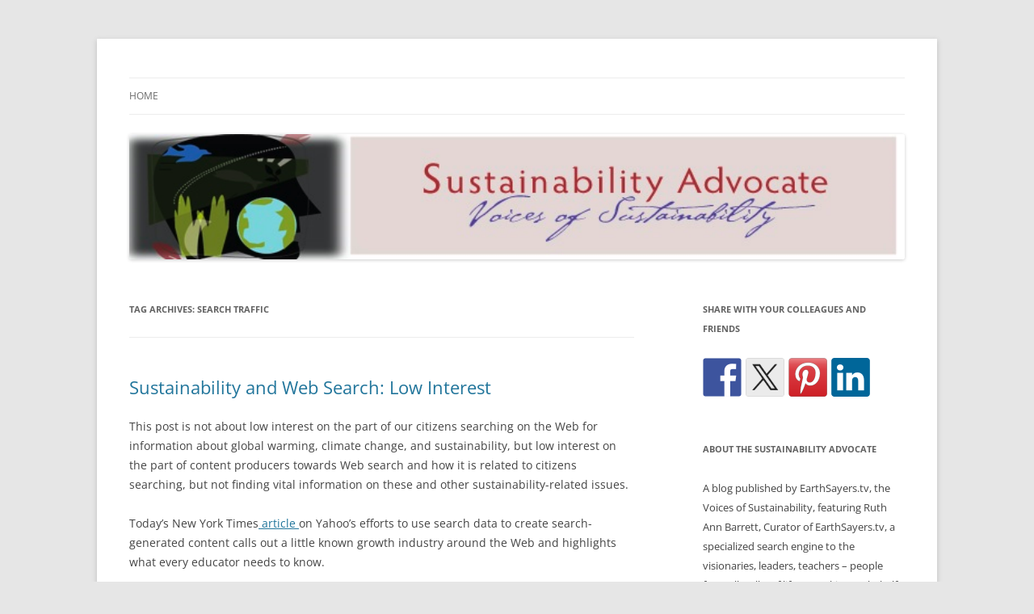

--- FILE ---
content_type: text/html; charset=UTF-8
request_url: https://earthsayers.tv/sustainabilityadvocate/?tag=search-traffic
body_size: 11364
content:
<!DOCTYPE html>
<html lang="en-US">
<head>
<meta charset="UTF-8" />
<meta name="viewport" content="width=device-width, initial-scale=1.0" />
<title>search traffic | Sustainability Advocate</title>
<link rel="profile" href="https://gmpg.org/xfn/11" />
<link rel="pingback" href="https://earthsayers.tv/sustainabilityadvocate/xmlrpc.php">
<meta name='robots' content='max-image-preview:large' />
<link rel='dns-prefetch' href='//ws.sharethis.com' />
<link rel="alternate" type="application/rss+xml" title="Sustainability Advocate &raquo; Feed" href="https://earthsayers.tv/sustainabilityadvocate/?feed=rss2" />
<link rel="alternate" type="application/rss+xml" title="Sustainability Advocate &raquo; Comments Feed" href="https://earthsayers.tv/sustainabilityadvocate/?feed=comments-rss2" />
<link rel="alternate" type="application/rss+xml" title="Sustainability Advocate &raquo; search traffic Tag Feed" href="https://earthsayers.tv/sustainabilityadvocate/?feed=rss2&#038;tag=search-traffic" />
<style id='wp-img-auto-sizes-contain-inline-css' type='text/css'>
img:is([sizes=auto i],[sizes^="auto," i]){contain-intrinsic-size:3000px 1500px}
/*# sourceURL=wp-img-auto-sizes-contain-inline-css */
</style>
<style id='wp-emoji-styles-inline-css' type='text/css'>

	img.wp-smiley, img.emoji {
		display: inline !important;
		border: none !important;
		box-shadow: none !important;
		height: 1em !important;
		width: 1em !important;
		margin: 0 0.07em !important;
		vertical-align: -0.1em !important;
		background: none !important;
		padding: 0 !important;
	}
/*# sourceURL=wp-emoji-styles-inline-css */
</style>
<style id='wp-block-library-inline-css' type='text/css'>
:root{--wp-block-synced-color:#7a00df;--wp-block-synced-color--rgb:122,0,223;--wp-bound-block-color:var(--wp-block-synced-color);--wp-editor-canvas-background:#ddd;--wp-admin-theme-color:#007cba;--wp-admin-theme-color--rgb:0,124,186;--wp-admin-theme-color-darker-10:#006ba1;--wp-admin-theme-color-darker-10--rgb:0,107,160.5;--wp-admin-theme-color-darker-20:#005a87;--wp-admin-theme-color-darker-20--rgb:0,90,135;--wp-admin-border-width-focus:2px}@media (min-resolution:192dpi){:root{--wp-admin-border-width-focus:1.5px}}.wp-element-button{cursor:pointer}:root .has-very-light-gray-background-color{background-color:#eee}:root .has-very-dark-gray-background-color{background-color:#313131}:root .has-very-light-gray-color{color:#eee}:root .has-very-dark-gray-color{color:#313131}:root .has-vivid-green-cyan-to-vivid-cyan-blue-gradient-background{background:linear-gradient(135deg,#00d084,#0693e3)}:root .has-purple-crush-gradient-background{background:linear-gradient(135deg,#34e2e4,#4721fb 50%,#ab1dfe)}:root .has-hazy-dawn-gradient-background{background:linear-gradient(135deg,#faaca8,#dad0ec)}:root .has-subdued-olive-gradient-background{background:linear-gradient(135deg,#fafae1,#67a671)}:root .has-atomic-cream-gradient-background{background:linear-gradient(135deg,#fdd79a,#004a59)}:root .has-nightshade-gradient-background{background:linear-gradient(135deg,#330968,#31cdcf)}:root .has-midnight-gradient-background{background:linear-gradient(135deg,#020381,#2874fc)}:root{--wp--preset--font-size--normal:16px;--wp--preset--font-size--huge:42px}.has-regular-font-size{font-size:1em}.has-larger-font-size{font-size:2.625em}.has-normal-font-size{font-size:var(--wp--preset--font-size--normal)}.has-huge-font-size{font-size:var(--wp--preset--font-size--huge)}.has-text-align-center{text-align:center}.has-text-align-left{text-align:left}.has-text-align-right{text-align:right}.has-fit-text{white-space:nowrap!important}#end-resizable-editor-section{display:none}.aligncenter{clear:both}.items-justified-left{justify-content:flex-start}.items-justified-center{justify-content:center}.items-justified-right{justify-content:flex-end}.items-justified-space-between{justify-content:space-between}.screen-reader-text{border:0;clip-path:inset(50%);height:1px;margin:-1px;overflow:hidden;padding:0;position:absolute;width:1px;word-wrap:normal!important}.screen-reader-text:focus{background-color:#ddd;clip-path:none;color:#444;display:block;font-size:1em;height:auto;left:5px;line-height:normal;padding:15px 23px 14px;text-decoration:none;top:5px;width:auto;z-index:100000}html :where(.has-border-color){border-style:solid}html :where([style*=border-top-color]){border-top-style:solid}html :where([style*=border-right-color]){border-right-style:solid}html :where([style*=border-bottom-color]){border-bottom-style:solid}html :where([style*=border-left-color]){border-left-style:solid}html :where([style*=border-width]){border-style:solid}html :where([style*=border-top-width]){border-top-style:solid}html :where([style*=border-right-width]){border-right-style:solid}html :where([style*=border-bottom-width]){border-bottom-style:solid}html :where([style*=border-left-width]){border-left-style:solid}html :where(img[class*=wp-image-]){height:auto;max-width:100%}:where(figure){margin:0 0 1em}html :where(.is-position-sticky){--wp-admin--admin-bar--position-offset:var(--wp-admin--admin-bar--height,0px)}@media screen and (max-width:600px){html :where(.is-position-sticky){--wp-admin--admin-bar--position-offset:0px}}

/*# sourceURL=wp-block-library-inline-css */
</style><style id='global-styles-inline-css' type='text/css'>
:root{--wp--preset--aspect-ratio--square: 1;--wp--preset--aspect-ratio--4-3: 4/3;--wp--preset--aspect-ratio--3-4: 3/4;--wp--preset--aspect-ratio--3-2: 3/2;--wp--preset--aspect-ratio--2-3: 2/3;--wp--preset--aspect-ratio--16-9: 16/9;--wp--preset--aspect-ratio--9-16: 9/16;--wp--preset--color--black: #000000;--wp--preset--color--cyan-bluish-gray: #abb8c3;--wp--preset--color--white: #fff;--wp--preset--color--pale-pink: #f78da7;--wp--preset--color--vivid-red: #cf2e2e;--wp--preset--color--luminous-vivid-orange: #ff6900;--wp--preset--color--luminous-vivid-amber: #fcb900;--wp--preset--color--light-green-cyan: #7bdcb5;--wp--preset--color--vivid-green-cyan: #00d084;--wp--preset--color--pale-cyan-blue: #8ed1fc;--wp--preset--color--vivid-cyan-blue: #0693e3;--wp--preset--color--vivid-purple: #9b51e0;--wp--preset--color--blue: #21759b;--wp--preset--color--dark-gray: #444;--wp--preset--color--medium-gray: #9f9f9f;--wp--preset--color--light-gray: #e6e6e6;--wp--preset--gradient--vivid-cyan-blue-to-vivid-purple: linear-gradient(135deg,rgb(6,147,227) 0%,rgb(155,81,224) 100%);--wp--preset--gradient--light-green-cyan-to-vivid-green-cyan: linear-gradient(135deg,rgb(122,220,180) 0%,rgb(0,208,130) 100%);--wp--preset--gradient--luminous-vivid-amber-to-luminous-vivid-orange: linear-gradient(135deg,rgb(252,185,0) 0%,rgb(255,105,0) 100%);--wp--preset--gradient--luminous-vivid-orange-to-vivid-red: linear-gradient(135deg,rgb(255,105,0) 0%,rgb(207,46,46) 100%);--wp--preset--gradient--very-light-gray-to-cyan-bluish-gray: linear-gradient(135deg,rgb(238,238,238) 0%,rgb(169,184,195) 100%);--wp--preset--gradient--cool-to-warm-spectrum: linear-gradient(135deg,rgb(74,234,220) 0%,rgb(151,120,209) 20%,rgb(207,42,186) 40%,rgb(238,44,130) 60%,rgb(251,105,98) 80%,rgb(254,248,76) 100%);--wp--preset--gradient--blush-light-purple: linear-gradient(135deg,rgb(255,206,236) 0%,rgb(152,150,240) 100%);--wp--preset--gradient--blush-bordeaux: linear-gradient(135deg,rgb(254,205,165) 0%,rgb(254,45,45) 50%,rgb(107,0,62) 100%);--wp--preset--gradient--luminous-dusk: linear-gradient(135deg,rgb(255,203,112) 0%,rgb(199,81,192) 50%,rgb(65,88,208) 100%);--wp--preset--gradient--pale-ocean: linear-gradient(135deg,rgb(255,245,203) 0%,rgb(182,227,212) 50%,rgb(51,167,181) 100%);--wp--preset--gradient--electric-grass: linear-gradient(135deg,rgb(202,248,128) 0%,rgb(113,206,126) 100%);--wp--preset--gradient--midnight: linear-gradient(135deg,rgb(2,3,129) 0%,rgb(40,116,252) 100%);--wp--preset--font-size--small: 13px;--wp--preset--font-size--medium: 20px;--wp--preset--font-size--large: 36px;--wp--preset--font-size--x-large: 42px;--wp--preset--spacing--20: 0.44rem;--wp--preset--spacing--30: 0.67rem;--wp--preset--spacing--40: 1rem;--wp--preset--spacing--50: 1.5rem;--wp--preset--spacing--60: 2.25rem;--wp--preset--spacing--70: 3.38rem;--wp--preset--spacing--80: 5.06rem;--wp--preset--shadow--natural: 6px 6px 9px rgba(0, 0, 0, 0.2);--wp--preset--shadow--deep: 12px 12px 50px rgba(0, 0, 0, 0.4);--wp--preset--shadow--sharp: 6px 6px 0px rgba(0, 0, 0, 0.2);--wp--preset--shadow--outlined: 6px 6px 0px -3px rgb(255, 255, 255), 6px 6px rgb(0, 0, 0);--wp--preset--shadow--crisp: 6px 6px 0px rgb(0, 0, 0);}:where(.is-layout-flex){gap: 0.5em;}:where(.is-layout-grid){gap: 0.5em;}body .is-layout-flex{display: flex;}.is-layout-flex{flex-wrap: wrap;align-items: center;}.is-layout-flex > :is(*, div){margin: 0;}body .is-layout-grid{display: grid;}.is-layout-grid > :is(*, div){margin: 0;}:where(.wp-block-columns.is-layout-flex){gap: 2em;}:where(.wp-block-columns.is-layout-grid){gap: 2em;}:where(.wp-block-post-template.is-layout-flex){gap: 1.25em;}:where(.wp-block-post-template.is-layout-grid){gap: 1.25em;}.has-black-color{color: var(--wp--preset--color--black) !important;}.has-cyan-bluish-gray-color{color: var(--wp--preset--color--cyan-bluish-gray) !important;}.has-white-color{color: var(--wp--preset--color--white) !important;}.has-pale-pink-color{color: var(--wp--preset--color--pale-pink) !important;}.has-vivid-red-color{color: var(--wp--preset--color--vivid-red) !important;}.has-luminous-vivid-orange-color{color: var(--wp--preset--color--luminous-vivid-orange) !important;}.has-luminous-vivid-amber-color{color: var(--wp--preset--color--luminous-vivid-amber) !important;}.has-light-green-cyan-color{color: var(--wp--preset--color--light-green-cyan) !important;}.has-vivid-green-cyan-color{color: var(--wp--preset--color--vivid-green-cyan) !important;}.has-pale-cyan-blue-color{color: var(--wp--preset--color--pale-cyan-blue) !important;}.has-vivid-cyan-blue-color{color: var(--wp--preset--color--vivid-cyan-blue) !important;}.has-vivid-purple-color{color: var(--wp--preset--color--vivid-purple) !important;}.has-black-background-color{background-color: var(--wp--preset--color--black) !important;}.has-cyan-bluish-gray-background-color{background-color: var(--wp--preset--color--cyan-bluish-gray) !important;}.has-white-background-color{background-color: var(--wp--preset--color--white) !important;}.has-pale-pink-background-color{background-color: var(--wp--preset--color--pale-pink) !important;}.has-vivid-red-background-color{background-color: var(--wp--preset--color--vivid-red) !important;}.has-luminous-vivid-orange-background-color{background-color: var(--wp--preset--color--luminous-vivid-orange) !important;}.has-luminous-vivid-amber-background-color{background-color: var(--wp--preset--color--luminous-vivid-amber) !important;}.has-light-green-cyan-background-color{background-color: var(--wp--preset--color--light-green-cyan) !important;}.has-vivid-green-cyan-background-color{background-color: var(--wp--preset--color--vivid-green-cyan) !important;}.has-pale-cyan-blue-background-color{background-color: var(--wp--preset--color--pale-cyan-blue) !important;}.has-vivid-cyan-blue-background-color{background-color: var(--wp--preset--color--vivid-cyan-blue) !important;}.has-vivid-purple-background-color{background-color: var(--wp--preset--color--vivid-purple) !important;}.has-black-border-color{border-color: var(--wp--preset--color--black) !important;}.has-cyan-bluish-gray-border-color{border-color: var(--wp--preset--color--cyan-bluish-gray) !important;}.has-white-border-color{border-color: var(--wp--preset--color--white) !important;}.has-pale-pink-border-color{border-color: var(--wp--preset--color--pale-pink) !important;}.has-vivid-red-border-color{border-color: var(--wp--preset--color--vivid-red) !important;}.has-luminous-vivid-orange-border-color{border-color: var(--wp--preset--color--luminous-vivid-orange) !important;}.has-luminous-vivid-amber-border-color{border-color: var(--wp--preset--color--luminous-vivid-amber) !important;}.has-light-green-cyan-border-color{border-color: var(--wp--preset--color--light-green-cyan) !important;}.has-vivid-green-cyan-border-color{border-color: var(--wp--preset--color--vivid-green-cyan) !important;}.has-pale-cyan-blue-border-color{border-color: var(--wp--preset--color--pale-cyan-blue) !important;}.has-vivid-cyan-blue-border-color{border-color: var(--wp--preset--color--vivid-cyan-blue) !important;}.has-vivid-purple-border-color{border-color: var(--wp--preset--color--vivid-purple) !important;}.has-vivid-cyan-blue-to-vivid-purple-gradient-background{background: var(--wp--preset--gradient--vivid-cyan-blue-to-vivid-purple) !important;}.has-light-green-cyan-to-vivid-green-cyan-gradient-background{background: var(--wp--preset--gradient--light-green-cyan-to-vivid-green-cyan) !important;}.has-luminous-vivid-amber-to-luminous-vivid-orange-gradient-background{background: var(--wp--preset--gradient--luminous-vivid-amber-to-luminous-vivid-orange) !important;}.has-luminous-vivid-orange-to-vivid-red-gradient-background{background: var(--wp--preset--gradient--luminous-vivid-orange-to-vivid-red) !important;}.has-very-light-gray-to-cyan-bluish-gray-gradient-background{background: var(--wp--preset--gradient--very-light-gray-to-cyan-bluish-gray) !important;}.has-cool-to-warm-spectrum-gradient-background{background: var(--wp--preset--gradient--cool-to-warm-spectrum) !important;}.has-blush-light-purple-gradient-background{background: var(--wp--preset--gradient--blush-light-purple) !important;}.has-blush-bordeaux-gradient-background{background: var(--wp--preset--gradient--blush-bordeaux) !important;}.has-luminous-dusk-gradient-background{background: var(--wp--preset--gradient--luminous-dusk) !important;}.has-pale-ocean-gradient-background{background: var(--wp--preset--gradient--pale-ocean) !important;}.has-electric-grass-gradient-background{background: var(--wp--preset--gradient--electric-grass) !important;}.has-midnight-gradient-background{background: var(--wp--preset--gradient--midnight) !important;}.has-small-font-size{font-size: var(--wp--preset--font-size--small) !important;}.has-medium-font-size{font-size: var(--wp--preset--font-size--medium) !important;}.has-large-font-size{font-size: var(--wp--preset--font-size--large) !important;}.has-x-large-font-size{font-size: var(--wp--preset--font-size--x-large) !important;}
/*# sourceURL=global-styles-inline-css */
</style>

<style id='classic-theme-styles-inline-css' type='text/css'>
/*! This file is auto-generated */
.wp-block-button__link{color:#fff;background-color:#32373c;border-radius:9999px;box-shadow:none;text-decoration:none;padding:calc(.667em + 2px) calc(1.333em + 2px);font-size:1.125em}.wp-block-file__button{background:#32373c;color:#fff;text-decoration:none}
/*# sourceURL=/wp-includes/css/classic-themes.min.css */
</style>
<link rel='stylesheet' id='twentytwelve-fonts-css' href='https://earthsayers.tv/sustainabilityadvocate/wp-content/themes/twentytwelve/fonts/font-open-sans.css?ver=20230328' type='text/css' media='all' />
<link rel='stylesheet' id='twentytwelve-style-css' href='https://earthsayers.tv/sustainabilityadvocate/wp-content/themes/twentytwelve/style.css?ver=20251202' type='text/css' media='all' />
<link rel='stylesheet' id='twentytwelve-block-style-css' href='https://earthsayers.tv/sustainabilityadvocate/wp-content/themes/twentytwelve/css/blocks.css?ver=20251031' type='text/css' media='all' />
<script type="text/javascript" src="https://earthsayers.tv/sustainabilityadvocate/wp-includes/js/jquery/jquery.min.js?ver=3.7.1" id="jquery-core-js"></script>
<script type="text/javascript" src="https://earthsayers.tv/sustainabilityadvocate/wp-includes/js/jquery/jquery-migrate.min.js?ver=3.4.1" id="jquery-migrate-js"></script>
<script type="text/javascript" src="https://earthsayers.tv/sustainabilityadvocate/wp-content/themes/twentytwelve/js/navigation.js?ver=20250303" id="twentytwelve-navigation-js" defer="defer" data-wp-strategy="defer"></script>
<script id='st_insights_js' type="text/javascript" src="https://ws.sharethis.com/button/st_insights.js?publisher=eba0f3ba-f9ab-408c-bc68-c28af5afe749&amp;product=feather&amp;ver=1766977257" id="feather-sharethis-js"></script>
<link rel="https://api.w.org/" href="https://earthsayers.tv/sustainabilityadvocate/index.php?rest_route=/" /><link rel="alternate" title="JSON" type="application/json" href="https://earthsayers.tv/sustainabilityadvocate/index.php?rest_route=/wp/v2/tags/241" /><link rel="EditURI" type="application/rsd+xml" title="RSD" href="https://earthsayers.tv/sustainabilityadvocate/xmlrpc.php?rsd" />
<meta name="generator" content="WordPress 6.9" />
<style>.addtoany_subscribe img{border:0;}</style>

<style type="text/css"></style>
	<style type="text/css" id="twentytwelve-header-css">
		.site-title,
	.site-description {
		position: absolute;
		clip-path: inset(50%);
	}
			</style>
	<style>
.synved-social-resolution-single {
display: inline-block;
}
.synved-social-resolution-normal {
display: inline-block;
}
.synved-social-resolution-hidef {
display: none;
}

@media only screen and (min--moz-device-pixel-ratio: 2),
only screen and (-o-min-device-pixel-ratio: 2/1),
only screen and (-webkit-min-device-pixel-ratio: 2),
only screen and (min-device-pixel-ratio: 2),
only screen and (min-resolution: 2dppx),
only screen and (min-resolution: 192dpi) {
	.synved-social-resolution-normal {
	display: none;
	}
	.synved-social-resolution-hidef {
	display: inline-block;
	}
}
</style><link rel="icon" href="https://earthsayers.tv/sustainabilityadvocate/wp-content/uploads/2009/09/cropped-Just-Sustainability-32x32.jpg" sizes="32x32" />
<link rel="icon" href="https://earthsayers.tv/sustainabilityadvocate/wp-content/uploads/2009/09/cropped-Just-Sustainability-192x192.jpg" sizes="192x192" />
<link rel="apple-touch-icon" href="https://earthsayers.tv/sustainabilityadvocate/wp-content/uploads/2009/09/cropped-Just-Sustainability-180x180.jpg" />
<meta name="msapplication-TileImage" content="https://earthsayers.tv/sustainabilityadvocate/wp-content/uploads/2009/09/cropped-Just-Sustainability-270x270.jpg" />
</head>

<body class="archive tag tag-search-traffic tag-241 wp-embed-responsive wp-theme-twentytwelve custom-font-enabled">
<div id="page" class="hfeed site">
	<a class="screen-reader-text skip-link" href="#content">Skip to content</a>
	<header id="masthead" class="site-header">
		<hgroup>
							<h1 class="site-title"><a href="https://earthsayers.tv/sustainabilityadvocate/" rel="home" >Sustainability Advocate</a></h1>
								<h2 class="site-description">Ruth Ann Barrett of EarthSayers.tv, Voices of Sustainability</h2>
					</hgroup>

		<nav id="site-navigation" class="main-navigation">
			<button class="menu-toggle">Menu</button>
			<div class="nav-menu"><ul>
<li ><a href="https://earthsayers.tv/sustainabilityadvocate/">Home</a></li></ul></div>
		</nav><!-- #site-navigation -->

				<a href="https://earthsayers.tv/sustainabilityadvocate/"  rel="home"><img src="https://earthsayers.tv/sustainabilityadvocate/wp-content/uploads/2016/04/Blog-BAnner-april.png" width="960" height="155" alt="Sustainability Advocate" class="header-image" srcset="https://earthsayers.tv/sustainabilityadvocate/wp-content/uploads/2016/04/Blog-BAnner-april.png 960w, https://earthsayers.tv/sustainabilityadvocate/wp-content/uploads/2016/04/Blog-BAnner-april-300x48.png 300w, https://earthsayers.tv/sustainabilityadvocate/wp-content/uploads/2016/04/Blog-BAnner-april-624x101.png 624w" sizes="(max-width: 960px) 100vw, 960px" decoding="async" fetchpriority="high" /></a>
			</header><!-- #masthead -->

	<div id="main" class="wrapper">

	<section id="primary" class="site-content">
		<div id="content" role="main">

					<header class="archive-header">
				<h1 class="archive-title">
				Tag Archives: <span>search traffic</span>				</h1>

						</header><!-- .archive-header -->

			
	<article id="post-334" class="post-334 post type-post status-publish format-standard hentry category-online-marketing-seo-and-sem category-sustainability tag-citizens tag-climate-change tag-education tag-educators tag-finding tag-global-warming tag-search-traffic tag-search-generated-content tag-sem tag-seo tag-sustainability tag-web-search tag-yahoo-search">
				<header class="entry-header">
			
						<h1 class="entry-title">
				<a href="https://earthsayers.tv/sustainabilityadvocate/?p=334" rel="bookmark">Sustainability and Web Search: Low Interest</a>
			</h1>
								</header><!-- .entry-header -->

				<div class="entry-content">
			<p>This post is not about low interest on the part of our citizens searching on the Web for information about global warming, climate change, and sustainability, but low interest on the part of content producers towards Web search and how it is related to citizens searching, but not finding vital information on these and other sustainability-related issues.</p>
<p>Today&#8217;s New York Times<a title="New York Times article" href="http://nyti.ms/bLsxCR" target="_blank"> article </a>on Yahoo&#8217;s efforts to use search data to create search-generated content calls out a little known growth industry around the Web and highlights what every educator needs to know.</p>
<p>&#8220;Search-generated content has been growing on the Internet, as evidenced by the  success of companies like <a title="The site." href="http://www.associatedcontent.com/">Associated Content</a>, which  Yahoo recently bought, and <a title="The site." href="http://www.demandmedia.com/">Demand Media</a>, which has used  freelance writers to create an online library of more than a million  instructional articles.&#8221;</p>
<p>Compare this to the old school educators and social activists who blanch at the phrase, content generation, and hold steady to the practices of print, and you will begin to understand why our citizens don&#8217;t get answers to their basic questions about global warming, climate change, sustainability or even about our oceans and water pollution.</p>
<p>It starts and ends with <strong>interest.</strong></p>
<p>Yahoo and advertisers have a <strong>big interest</strong> in being in the top organic search results on key search terms because supplying relevant information when a person is in the buying cycle is a basic tenet of marketing success. Indeed, a recent article in DM News suggests Search Engine Optimization (part of what we are talking about) was once overlooked, but have realized it &#8220;doesn&#8217;t strain their budgets&#8221; and improved analytics make it &#8220;easy to understand the relationship between natural search rankings and revenue.&#8221;</p>
<p>Those in the business of education or those who would benefit the most from an informed public have shown <strong>very little interest</strong>.</p>
<p>The power of the Web has been highly commercialized largely because it is a buying machine. But it is also a learning and training machine, yet it just may be that to meet searchers needs is just too crass of a reason to create content that explains important concepts and issues and may interfere with the editorial and research freedom to publish what is important and what is not and to use language such as &#8220;eco-economics&#8221; and avoid prosperity in favor of ROI.   Yahoo points out (you really need to read the NYTimes article) to its journalistic detractors: “The information is valuable because editors can integrate it into their  decision making. It’s an asset. It’s a totally amazing and useful tool  that we have at Yahoo. But it does not lead Yahoo editorial content.”  A tool.</p>
<p>In other words, how can it not be crucial to understand that although there are 28M webpages out there on the subject of &#8220;global warming&#8221; less than 170,000 of them are titled to appear in top rankings (and thus be seen) to a search on the term, global warming, and even less on the question what is global warming? Yet there is significant search on this term, more on this term than on sustainability or climate change.</p>
<p><a rel="attachment wp-att-338" href="https://earthsayers.tv/sustainabilityadvocate/sustainability-and-web-search-low-interest/screen-shot-2010-07-05-at-4-32-39-pm/"><img decoding="async" class="alignleft size-full wp-image-338" title="Screen shot 2010-07-05 at 4.32.39 PM" src="https://earthsayers.tv/sustainabilityadvocate/wp-content/uploads/2010/07/Screen-shot-2010-07-05-at-4.32.39-PM.png" alt="Screen shot 2010-07-05 at 4.32.39 PM" width="250" height="105" /></a></p>
<p>This chart (1) from <a title="Google Insights" href="http://www.google.com/insights" target="_blank">Google Insights</a> gives you a general idea of the popularity, if you will, of the three terms in relationship to each other. You can use the chart below to get some feel for search traffic on these terms which come from a snapshot (1%) of the search traffic over a years period of time using software called, <a title="Word Tracker" href="http://www.wordtracker.com/" target="_blank">WordTracker</a>.   For nearly every sustainability-related topic that I looked at, the search on &#8220;what is&#8221; or &#8220;definition of&#8221; was relatively high and the number of Web pages with a title that grabs was low.  This is a <em><strong>great opportunity</strong></em> for organizations with a cause to gain traction with searchers out there who are entering or are in the learning cycle. In the hundreds of video programs we have reviewed for inclusion in our sustainability collection on <a title="EarthSayers.tv, voices of sustainability" href="http://www.earthsayers.tv" target="_blank">EarthSayers.tv</a>, the voices of sustainability, the titles reflect a general disconnect from what the video actually covers, choosing in some cases to emphasize the name of the person answering the question, what is sustainability, or the event at which the person attended and was recorded. These are just two examples of hundreds.</p>
<p>But first to change things, the educators and proponents of sustainability have to know and understand the capability of SEO and search engine marketing. Indeed, from my own experience, a greater interest in the Web would be a starting point for many of our leaders addressing environmental, social, cultural or economic sustainability, followed by increasing their (1) personal, (2) professional, (3) organizational, and (4) cause presence (brand) on the Web in all four categories,  and take a crash course on SEO so they can better align their language and messaging with their objectives and audience.  SEO by the way is complicated and is a learning experience for even the most seasoned of marketing professionals.</p>
<p>This is my agenda.</p>
<p>If you invite me to participate in a meeting around sustainability, this is what I am going to talk about; if you want me to increase your revenue for a sustainable product or service, this is what I am going to talk about and help you achieve; and if you ask me how to increase your membership, this is what I am going to talk about and make suggestions around. If you ask me about sustainability, I&#8217;ll probably refer you to one of the hundreds voices of sustainability found at EarthSayers.tv.</p>
<p>P.S. I included Walmart in the following chart to give an idea of corporate-related efforts to be in the top rankings, mostly using paid search, but increasingly using organic search more effectively.</p>
<p><a rel="attachment wp-att-335" href="https://earthsayers.tv/sustainabilityadvocate/sustainability-and-web-search-low-interest/searchoverview/"><img decoding="async" class="aligncenter size-full wp-image-335" title="searchoverview" src="https://earthsayers.tv/sustainabilityadvocate/wp-content/uploads/2010/07/searchoverview.png" alt="searchoverview" width="640" height="382" srcset="https://earthsayers.tv/sustainabilityadvocate/wp-content/uploads/2010/07/searchoverview.png 640w, https://earthsayers.tv/sustainabilityadvocate/wp-content/uploads/2010/07/searchoverview-300x179.png 300w" sizes="(max-width: 640px) 100vw, 640px" /></a></p>
<p>Note: (1)</p>
<p>The numbers on the graph reflect how many searches have been done for a  particular term, relative to the total number of searches done on Google  over time. They don&#8217;t represent absolute search volume numbers, because  the data is normalized and presented on a scale from 0-100</p>
					</div><!-- .entry-content -->
		
		<footer class="entry-meta">
			This entry was posted in <a href="https://earthsayers.tv/sustainabilityadvocate/?cat=239" rel="category">Online Marketing SEO and SEM</a>, <a href="https://earthsayers.tv/sustainabilityadvocate/?cat=5" rel="category">sustainability</a> and tagged <a href="https://earthsayers.tv/sustainabilityadvocate/?tag=citizens" rel="tag">citizens</a>, <a href="https://earthsayers.tv/sustainabilityadvocate/?tag=climate-change" rel="tag">climate change</a>, <a href="https://earthsayers.tv/sustainabilityadvocate/?tag=education" rel="tag">Education</a>, <a href="https://earthsayers.tv/sustainabilityadvocate/?tag=educators" rel="tag">educators</a>, <a href="https://earthsayers.tv/sustainabilityadvocate/?tag=finding" rel="tag">finding</a>, <a href="https://earthsayers.tv/sustainabilityadvocate/?tag=global-warming" rel="tag">global warming</a>, <a href="https://earthsayers.tv/sustainabilityadvocate/?tag=search-traffic" rel="tag">search traffic</a>, <a href="https://earthsayers.tv/sustainabilityadvocate/?tag=search-generated-content" rel="tag">search-generated content</a>, <a href="https://earthsayers.tv/sustainabilityadvocate/?tag=sem" rel="tag">SEM</a>, <a href="https://earthsayers.tv/sustainabilityadvocate/?tag=seo" rel="tag">SEO</a>, <a href="https://earthsayers.tv/sustainabilityadvocate/?tag=sustainability" rel="tag">sustainability</a>, <a href="https://earthsayers.tv/sustainabilityadvocate/?tag=web-search" rel="tag">web search</a>, <a href="https://earthsayers.tv/sustainabilityadvocate/?tag=yahoo-search" rel="tag">Yahoo search</a> on <a href="https://earthsayers.tv/sustainabilityadvocate/?p=334" title="12:09 am" rel="bookmark"><time class="entry-date" datetime="2010-07-06T00:09:19-07:00">July 6, 2010</time></a><span class="by-author"> by <span class="author vcard"><a class="url fn n" href="https://earthsayers.tv/sustainabilityadvocate/?author=1" title="View all posts by Ruth Ann" rel="author">Ruth Ann</a></span></span>.								</footer><!-- .entry-meta -->
	</article><!-- #post -->

		
		</div><!-- #content -->
	</section><!-- #primary -->


			<div id="secondary" class="widget-area" role="complementary">
			<aside id="synved_social_share-3" class="widget widget_synved_social_share"><h3 class="widget-title">Share With Your Colleagues and Friends</h3><div><a class="synved-social-button synved-social-button-share synved-social-size-48 synved-social-resolution-single synved-social-provider-facebook nolightbox" data-provider="facebook" target="_blank" rel="nofollow" title="Share on Facebook" href="https://www.facebook.com/sharer.php?u=https%3A%2F%2Fearthsayers.tv%2Fsustainabilityadvocate%2F%3Ftag%3Dsearch-traffic&#038;t=Sustainability%20and%20Web%20Search%3A%20Low%20Interest&#038;s=100&#038;p&#091;url&#093;=https%3A%2F%2Fearthsayers.tv%2Fsustainabilityadvocate%2F%3Ftag%3Dsearch-traffic&#038;p&#091;images&#093;&#091;0&#093;=http%3A%2F%2Fearthsayers.tv%2Fsustainabilityadvocate%2Fwp-content%2Fuploads%2F2010%2F07%2FScreen-shot-2010-07-05-at-4.32.39-PM.png&#038;p&#091;title&#093;=Sustainability%20and%20Web%20Search%3A%20Low%20Interest" style="font-size: 0px;width:48px;height:48px;margin:0;margin-bottom:5px;margin-right:5px"><img alt="Facebook" title="Share on Facebook" class="synved-share-image synved-social-image synved-social-image-share" width="48" height="48" style="display: inline;width:48px;height:48px;margin: 0;padding: 0;border: none;box-shadow: none" src="https://earthsayers.tv/sustainabilityadvocate/wp-content/plugins/social-media-feather/synved-social/image/social/regular/96x96/facebook.png" /></a><a class="synved-social-button synved-social-button-share synved-social-size-48 synved-social-resolution-single synved-social-provider-twitter nolightbox" data-provider="twitter" target="_blank" rel="nofollow" title="Share on Twitter" href="https://twitter.com/intent/tweet?url=https%3A%2F%2Fearthsayers.tv%2Fsustainabilityadvocate%2F%3Ftag%3Dsearch-traffic&#038;text=%23Sustainability%20Advocate%20blogpost%20you%20may%20be%20interested%20in." style="font-size: 0px;width:48px;height:48px;margin:0;margin-bottom:5px;margin-right:5px"><img alt="twitter" title="Share on Twitter" class="synved-share-image synved-social-image synved-social-image-share" width="48" height="48" style="display: inline;width:48px;height:48px;margin: 0;padding: 0;border: none;box-shadow: none" src="https://earthsayers.tv/sustainabilityadvocate/wp-content/plugins/social-media-feather/synved-social/image/social/regular/96x96/twitter.png" /></a><a class="synved-social-button synved-social-button-share synved-social-size-48 synved-social-resolution-single synved-social-provider-pinterest nolightbox" data-provider="pinterest" target="_blank" rel="nofollow" title="Pin it with Pinterest" href="https://pinterest.com/pin/create/button/?url=https%3A%2F%2Fearthsayers.tv%2Fsustainabilityadvocate%2F%3Ftag%3Dsearch-traffic&#038;media=http%3A%2F%2Fearthsayers.tv%2Fsustainabilityadvocate%2Fwp-content%2Fuploads%2F2010%2F07%2FScreen-shot-2010-07-05-at-4.32.39-PM.png&#038;description=Sustainability%20and%20Web%20Search%3A%20Low%20Interest" style="font-size: 0px;width:48px;height:48px;margin:0;margin-bottom:5px;margin-right:5px"><img alt="pinterest" title="Pin it with Pinterest" class="synved-share-image synved-social-image synved-social-image-share" width="48" height="48" style="display: inline;width:48px;height:48px;margin: 0;padding: 0;border: none;box-shadow: none" src="https://earthsayers.tv/sustainabilityadvocate/wp-content/plugins/social-media-feather/synved-social/image/social/regular/96x96/pinterest.png" /></a><a class="synved-social-button synved-social-button-share synved-social-size-48 synved-social-resolution-single synved-social-provider-linkedin nolightbox" data-provider="linkedin" target="_blank" rel="nofollow" title="Share on Linkedin" href="http://www.linkedin.com/shareArticle?mini=true&#038;url=https%3A%2F%2Fearthsayers.tv%2Fsustainabilityadvocate%2F%3Ftag%3Dsearch-traffic&#038;title=Sustainability%20and%20Web%20Search%3A%20Low%20Interest" style="font-size: 0px;width:48px;height:48px;margin:0;margin-bottom:5px"><img alt="linkedin" title="Share on Linkedin" class="synved-share-image synved-social-image synved-social-image-share" width="48" height="48" style="display: inline;width:48px;height:48px;margin: 0;padding: 0;border: none;box-shadow: none" src="https://earthsayers.tv/sustainabilityadvocate/wp-content/plugins/social-media-feather/synved-social/image/social/regular/96x96/linkedin.png" /></a></div></aside><aside id="text-452852155" class="widget widget_text"><h3 class="widget-title">About the Sustainability Advocate</h3>			<div class="textwidget"><p>A blog published by EarthSayers.tv, the Voices of Sustainability, featuring Ruth Ann Barrett, Curator of EarthSayers.tv, a specialized search engine to the visionaries, leaders, teachers &#8211; people from all walks of life &#8211; speaking on behalf of Mother Earth and her children. www.EarthSayers.org.</p>
<p>Contact is Ruth Ann Barrett, ruthann@earthsayers.tv, 415-377-1835.</p>
</div>
		</aside><aside id="synved_social_follow-3" class="widget widget_synved_social_follow"><h3 class="widget-title">Follow Us</h3><div><a class="synved-social-button synved-social-button-follow synved-social-size-48 synved-social-resolution-single synved-social-provider-facebook nolightbox" data-provider="facebook" target="_blank" rel="nofollow" title="Follow us on Facebook" href="https://www.facebook.com/earthsayer/?ref=hl" style="font-size: 0px;width:48px;height:48px;margin:0;margin-bottom:5px;margin-right:5px"><img alt="Facebook" title="Follow us on Facebook" class="synved-share-image synved-social-image synved-social-image-follow" width="48" height="48" style="display: inline;width:48px;height:48px;margin: 0;padding: 0;border: none;box-shadow: none" src="https://earthsayers.tv/sustainabilityadvocate/wp-content/plugins/social-media-feather/synved-social/image/social/regular/96x96/facebook.png" /></a><a class="synved-social-button synved-social-button-follow synved-social-size-48 synved-social-resolution-single synved-social-provider-twitter nolightbox" data-provider="twitter" target="_blank" rel="nofollow" title="Follow us on Twitter" href="https://twitter.com/earthsayer" style="font-size: 0px;width:48px;height:48px;margin:0;margin-bottom:5px;margin-right:5px"><img alt="twitter" title="Follow us on Twitter" class="synved-share-image synved-social-image synved-social-image-follow" width="48" height="48" style="display: inline;width:48px;height:48px;margin: 0;padding: 0;border: none;box-shadow: none" src="https://earthsayers.tv/sustainabilityadvocate/wp-content/plugins/social-media-feather/synved-social/image/social/regular/96x96/twitter.png" /></a><a class="synved-social-button synved-social-button-follow synved-social-size-48 synved-social-resolution-single synved-social-provider-youtube nolightbox" data-provider="youtube" target="_blank" rel="nofollow" title="Find us on YouTube" href="https://www.youtube.com/user/EarthSayer" style="font-size: 0px;width:48px;height:48px;margin:0;margin-bottom:5px;margin-right:5px"><img alt="youtube" title="Find us on YouTube" class="synved-share-image synved-social-image synved-social-image-follow" width="48" height="48" style="display: inline;width:48px;height:48px;margin: 0;padding: 0;border: none;box-shadow: none" src="https://earthsayers.tv/sustainabilityadvocate/wp-content/plugins/social-media-feather/synved-social/image/social/regular/96x96/youtube.png" /></a><a class="synved-social-button synved-social-button-follow synved-social-size-48 synved-social-resolution-single synved-social-provider-vimeo nolightbox" data-provider="vimeo" target="_blank" rel="nofollow" title="Find us on vimeo" href="https://vimeo.com/user1754476" style="font-size: 0px;width:48px;height:48px;margin:0;margin-bottom:5px"><img alt="vimeo" title="Find us on vimeo" class="synved-share-image synved-social-image synved-social-image-follow" width="48" height="48" style="display: inline;width:48px;height:48px;margin: 0;padding: 0;border: none;box-shadow: none" src="https://earthsayers.tv/sustainabilityadvocate/wp-content/plugins/social-media-feather/synved-social/image/social/regular/96x96/vimeo.png" /></a></div></aside><aside id="text-3" class="widget widget_text"><h3 class="widget-title">SpotLight on Sustainability Thought Leader</h3>			<div class="textwidget">An animation by Scientific Animations on Coronavirus Outbreak (COVID-19) explained through 3D Medical Animation
</div>
		</aside><aside id="text-2" class="widget widget_text"><h3 class="widget-title">COVID-19 Pandemic</h3>			<div class="textwidget"><iframe src="https://www.youtube.com/embed/I-Yd-_XIWJg" frameborder="0" allow="accelerometer; autoplay; clipboard-write; encrypted-media; gyroscope; picture-in-picture" allowfullscreen></iframe>






</div>
		</aside><aside id="search-2" class="widget widget_search"><form role="search" method="get" id="searchform" class="searchform" action="https://earthsayers.tv/sustainabilityadvocate/">
				<div>
					<label class="screen-reader-text" for="s">Search for:</label>
					<input type="text" value="" name="s" id="s" />
					<input type="submit" id="searchsubmit" value="Search" />
				</div>
			</form></aside><aside id="linkcat-2" class="widget widget_links"><h3 class="widget-title">Related Web Sites</h3>
	<ul class='xoxo blogroll'>
<li><a href="http://www.ruthannbarrett.com/" rel="me" target="_blank">About Ruth Ann Barrett</a></li>
<li><a href="http://www.earthsayers.org" rel="me" title="Search Engine to Youtube Videos featuring the visionaries, leaders, teachers &#8211; people from all walks of life &#8211; speaking on behalf of Mother Earth and  her children." target="_blank">Voices of Sustainability (all videos)</a></li>

	</ul>
</aside>

		<aside id="recent-posts-3" class="widget widget_recent_entries">
		<h3 class="widget-title">Recent Posts</h3>
		<ul>
											<li>
					<a href="https://earthsayers.tv/sustainabilityadvocate/?p=2482">Sustainability Advocate</a>
											<span class="post-date">June 18, 2023</span>
									</li>
											<li>
					<a href="https://earthsayers.tv/sustainabilityadvocate/?p=2389">COVID-19 Most Recent Reports</a>
											<span class="post-date">February 16, 2021</span>
									</li>
											<li>
					<a href="https://earthsayers.tv/sustainabilityadvocate/?p=2260">Changing Habits is like Changing Shirts</a>
											<span class="post-date">April 12, 2018</span>
									</li>
					</ul>

		</aside>		</div><!-- #secondary -->
		</div><!-- #main .wrapper -->
	<footer id="colophon" role="contentinfo">
		<div class="site-info">
									<a href="https://wordpress.org/" class="imprint" title="Semantic Personal Publishing Platform">
				Proudly powered by WordPress			</a>
		</div><!-- .site-info -->
	</footer><!-- #colophon -->
</div><!-- #page -->

<script id="wp-emoji-settings" type="application/json">
{"baseUrl":"https://s.w.org/images/core/emoji/17.0.2/72x72/","ext":".png","svgUrl":"https://s.w.org/images/core/emoji/17.0.2/svg/","svgExt":".svg","source":{"concatemoji":"https://earthsayers.tv/sustainabilityadvocate/wp-includes/js/wp-emoji-release.min.js?ver=6.9"}}
</script>
<script type="module">
/* <![CDATA[ */
/*! This file is auto-generated */
const a=JSON.parse(document.getElementById("wp-emoji-settings").textContent),o=(window._wpemojiSettings=a,"wpEmojiSettingsSupports"),s=["flag","emoji"];function i(e){try{var t={supportTests:e,timestamp:(new Date).valueOf()};sessionStorage.setItem(o,JSON.stringify(t))}catch(e){}}function c(e,t,n){e.clearRect(0,0,e.canvas.width,e.canvas.height),e.fillText(t,0,0);t=new Uint32Array(e.getImageData(0,0,e.canvas.width,e.canvas.height).data);e.clearRect(0,0,e.canvas.width,e.canvas.height),e.fillText(n,0,0);const a=new Uint32Array(e.getImageData(0,0,e.canvas.width,e.canvas.height).data);return t.every((e,t)=>e===a[t])}function p(e,t){e.clearRect(0,0,e.canvas.width,e.canvas.height),e.fillText(t,0,0);var n=e.getImageData(16,16,1,1);for(let e=0;e<n.data.length;e++)if(0!==n.data[e])return!1;return!0}function u(e,t,n,a){switch(t){case"flag":return n(e,"\ud83c\udff3\ufe0f\u200d\u26a7\ufe0f","\ud83c\udff3\ufe0f\u200b\u26a7\ufe0f")?!1:!n(e,"\ud83c\udde8\ud83c\uddf6","\ud83c\udde8\u200b\ud83c\uddf6")&&!n(e,"\ud83c\udff4\udb40\udc67\udb40\udc62\udb40\udc65\udb40\udc6e\udb40\udc67\udb40\udc7f","\ud83c\udff4\u200b\udb40\udc67\u200b\udb40\udc62\u200b\udb40\udc65\u200b\udb40\udc6e\u200b\udb40\udc67\u200b\udb40\udc7f");case"emoji":return!a(e,"\ud83e\u1fac8")}return!1}function f(e,t,n,a){let r;const o=(r="undefined"!=typeof WorkerGlobalScope&&self instanceof WorkerGlobalScope?new OffscreenCanvas(300,150):document.createElement("canvas")).getContext("2d",{willReadFrequently:!0}),s=(o.textBaseline="top",o.font="600 32px Arial",{});return e.forEach(e=>{s[e]=t(o,e,n,a)}),s}function r(e){var t=document.createElement("script");t.src=e,t.defer=!0,document.head.appendChild(t)}a.supports={everything:!0,everythingExceptFlag:!0},new Promise(t=>{let n=function(){try{var e=JSON.parse(sessionStorage.getItem(o));if("object"==typeof e&&"number"==typeof e.timestamp&&(new Date).valueOf()<e.timestamp+604800&&"object"==typeof e.supportTests)return e.supportTests}catch(e){}return null}();if(!n){if("undefined"!=typeof Worker&&"undefined"!=typeof OffscreenCanvas&&"undefined"!=typeof URL&&URL.createObjectURL&&"undefined"!=typeof Blob)try{var e="postMessage("+f.toString()+"("+[JSON.stringify(s),u.toString(),c.toString(),p.toString()].join(",")+"));",a=new Blob([e],{type:"text/javascript"});const r=new Worker(URL.createObjectURL(a),{name:"wpTestEmojiSupports"});return void(r.onmessage=e=>{i(n=e.data),r.terminate(),t(n)})}catch(e){}i(n=f(s,u,c,p))}t(n)}).then(e=>{for(const n in e)a.supports[n]=e[n],a.supports.everything=a.supports.everything&&a.supports[n],"flag"!==n&&(a.supports.everythingExceptFlag=a.supports.everythingExceptFlag&&a.supports[n]);var t;a.supports.everythingExceptFlag=a.supports.everythingExceptFlag&&!a.supports.flag,a.supports.everything||((t=a.source||{}).concatemoji?r(t.concatemoji):t.wpemoji&&t.twemoji&&(r(t.twemoji),r(t.wpemoji)))});
//# sourceURL=https://earthsayers.tv/sustainabilityadvocate/wp-includes/js/wp-emoji-loader.min.js
/* ]]> */
</script>
</body>
</html>
